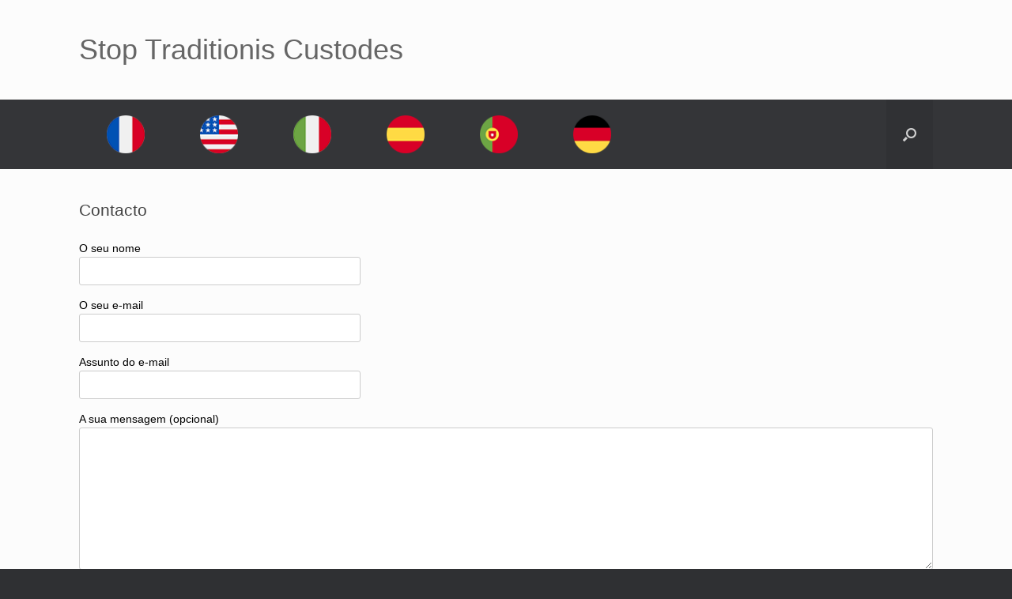

--- FILE ---
content_type: text/css
request_url: https://stoptraditioniscustodes.org/wp-content/themes/vantage-child/style.css?ver=6.9
body_size: -116
content:
/*
Theme Name:   vantage child theme
Description:  Write here a brief description about your child-theme
Author:       Write here the author's name
Author URL:   Write here the author's blog or website url
Template:     vantage
Version:      1.0
License:      GNU General Public License v2 or later
License URI:  http://www.gnu.org/licenses/gpl-2.0.html
Text Domain:  vantage-child
*/

/* Write here your own personal stylesheet */


--- FILE ---
content_type: text/css
request_url: https://stoptraditioniscustodes.org/wp-content/themes/vantage-child/style.css?ver=1.20.32
body_size: -150
content:
/*
Theme Name:   vantage child theme
Description:  Write here a brief description about your child-theme
Author:       Write here the author's name
Author URL:   Write here the author's blog or website url
Template:     vantage
Version:      1.0
License:      GNU General Public License v2 or later
License URI:  http://www.gnu.org/licenses/gpl-2.0.html
Text Domain:  vantage-child
*/

/* Write here your own personal stylesheet */
